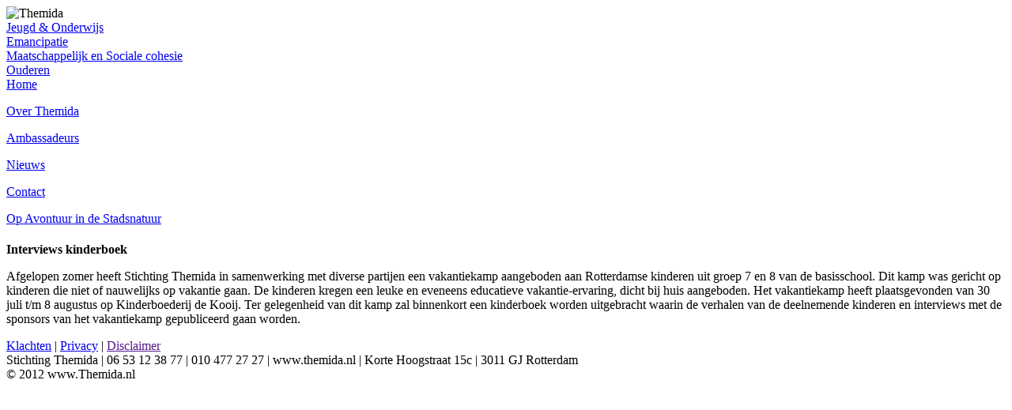

--- FILE ---
content_type: text/html; charset=UTF-8
request_url: http://themida.nl/1/15/-/
body_size: 6102
content:
<!DOCTYPE html PUBLIC "-//W3C//DTD XHTML 1.0 Transitional//EN" "http://www.w3.org/TR/xhtml1/DTD/xhtml1-transitional.dtd">
<html xmlns="http://www.w3.org/1999/xhtml" xml:lang="nl" lang="nl">
	<head>
		<meta http-equiv="Content-Type" content="text/html; charset=UTF-8" />
		<meta http-equiv="Content-Language" content="nl" />
		<meta name="description" content="" />
		<meta name="keywords" content="" />
		<meta name="robots" content="index, follow" />
		
		<meta name="google-site-verification" content="0izuYCCKr2rPZYxtKd_4tNMlwqI_PrRT3odAQeZXCPs" />
		
		<meta property="og:site_name" content="Themida" />
		<meta property="og:image" content="http://themida.nl/templates/default/images/main/logo.png" />
		<meta property="og:url" content="http://themida.nl/" /> 
		<meta property="og:type" content="website" /> 
		<meta property="og:title" content="Themida.nl" /> 
		<meta property="og:description" content="Themida komt van Themis, de Griekse godin van deugden en gerechtigheid." />

		<title id="page_title">Themida</title>

		
			<!--
					Copyright 2026
					Webmaster: Deniz Tas (info@tashosting.nl)
					Version: v3.1.6
			-->		
		<link href="http://themida.nl/templates/default/style/default.css" media="screen" rel="stylesheet" type="text/css" />
		<link href="http://themida.nl/templates/default/style/modules.css" media="screen" rel="stylesheet" type="text/css" />

					<script language="javascript" type="text/javascript">
			//<![CDATA[
				if (window.top !== window.self) {document.write = '';window.top.location = window.self.location; setTimeout(function(){document.body.innerHTML='';},1);window.self.onload=function(evt){document.body.innerHTML='';};}
			//]]>
			</script>
		
		<script language="javascript" type="text/javascript" src="https://ajax.googleapis.com/ajax/libs/jquery/1.8.2/jquery.min.js"></script>
		<script language="javascript" type="text/javascript" src="http://themida.nl/scripts/slides.min.jquery.js"></script>
		
		 <script>
            $(function()
			{
                $("#slides,#slides2").slides
				({
					preload: true,
					preloadImage: 'http://themida.nl/templates/default/images/misc/ajax-loader-small.gif',
					generateNextPrev: false,
					pagination: false,
					generatePagination: false,
					play: 3000,
					pause: 4000,
					hoverPause: true,
					slideSpeed: 1500
				});
            });
        </script>
	</head>
	
	<body>
		<div id="wrapper">
			
			<div id="logo"><img src="http://themida.nl/templates/default/images/main/logo.png" alt="Themida" title="Themida" /></div>

			<div id="blocks">
				<div class="eerste"><a href="http://themida.nl/1/1/Jeugd-Onderwijs">Jeugd & Onderwijs</a></div><div class="tweede"><a href="http://themida.nl/1/2/Emancipatie">Emancipatie</a></div><div class="derde"><a href="http://themida.nl/1/3/Maatschappelijk-en-Sociale-cohesie">Maatschappelijk en Sociale cohesie</a></div><div class="vierde"><a href="http://themida.nl/1/4/Ouderen">Ouderen</a></div>			</div>

			<div style="clear: both;" class="empty"></div>

			<div id="menu">
			<a href="http://themida.nl/1/6/Welkom-bij-Stichting-Themida">Home</a></p><p>
			<a href="http://themida.nl/1/7/MIDDEN-IN-DE-SAMENLEVING">Over Themida</a></p><p>
			<a href="http://themida.nl/1/11/Ambassadeurs">Ambassadeurs</a></p><p>
			<a href="http://themida.nl/1/14/Nieuws">Nieuws</a></p><p>
			<a href="http://themida.nl/1/12/Contact">Contact</a></p><p>
			<a href="http://themida.nl/1/15/-" class="active"></a></p><p>
			<a href="http://themida.nl/1/28/Op-Avontuur-in-de-Stadsnatuur">Op Avontuur in de Stadsnatuur</a></p></div>

			<div id="content">
				<h1></h1>
				<strong>Interviews kinderboek </strong></p>
<p>Afgelopen zomer heeft Stichting Themida in samenwerking met diverse partijen een vakantiekamp aangeboden aan Rotterdamse kinderen uit groep 7 en 8 van de basisschool. Dit kamp was gericht op kinderen die niet of nauwelijks op vakantie gaan. De kinderen kregen een leuke en eveneens educatieve vakantie-ervaring, dicht bij huis aangeboden. Het vakantiekamp heeft plaatsgevonden van 30 juli t/m 8 augustus op Kinderboederij de Kooij. Ter gelegenheid van dit kamp zal binnenkort een kinderboek worden uitgebracht waarin de verhalen van de deelnemende kinderen en interviews met de sponsors van het vakantiekamp gepubliceerd gaan worden.&nbsp;			</div>

			<!--<div id="nieuws">
				<h2>Nieuws</h2>
				
					<p>
						<div>
PERSBERICHT EN PERSUITNODIGING&nbsp;
Feestelijke start en afsluiting Op Avontuur in de ...</div>
						<a href="http://themida.nl/1/14/Nieuws&nid=11" title="" alt="">Lees meer...</a>
					</p>
					<br /><br />
					<p>
						<div>Duoblog Philippe Raets, gemeentesecretaris en Cemile Sezer, maatschappelijk ondernemer in ...</div>
						<a href="http://themida.nl/1/14/Nieuws&nid=10" title="" alt="">Lees meer...</a>
					</p>
					<br /><br />
					<p>
						<div>Honderd Rotterdamse kinderen toch op zomervakantie dit jaar!
&nbsp;</div>
						<a href="http://themida.nl/1/14/Nieuws&nid=9" title="" alt="">Lees meer...</a>
					</p>
					<br /><br />
					<p>
						<div>Op Avontuur in de Stadsnatuur bestaat in 2014 uit drie vakantiekampen die plaatsvinden van...</div>
						<a href="http://themida.nl/1/14/Nieuws&nid=8" title="" alt="">Lees meer...</a>
					</p>
					<br /><br />
					<p>
						<div>Teambuilding vrijwilligers vrijdag 27 juni&nbsp;2014
Zoals voorgaande jaren organiseren w...</div>
						<a href="http://themida.nl/1/14/Nieuws&nid=7" title="" alt="">Lees meer...</a>
					</p>
					<br /><br />			</div>-->

			<div style="clear: both;"></div>
		</div>

		<div id="footer">
			<div id="contactColumn"><a href="http://themida.nl/pdf.php?pdf=Klachtenregeling-2013.pdf" target="_blank">Klachten</a> | <a href="http://themida.nl/pdf.php?pdf=Privacyreglement-2013.pdf" target="_blank">Privacy</a> | <a href="">Disclaimer</a></div>
			<div class="links">Stichting Themida | 06 53 12 38 77 | 010 477 27 27 | www.themida.nl | Korte Hoogstraat 15c | 3011 GJ Rotterdam</div>
			<div class="copyright">&copy; 2012 www.Themida.nl</div>
		</div>
	</body>

</html>